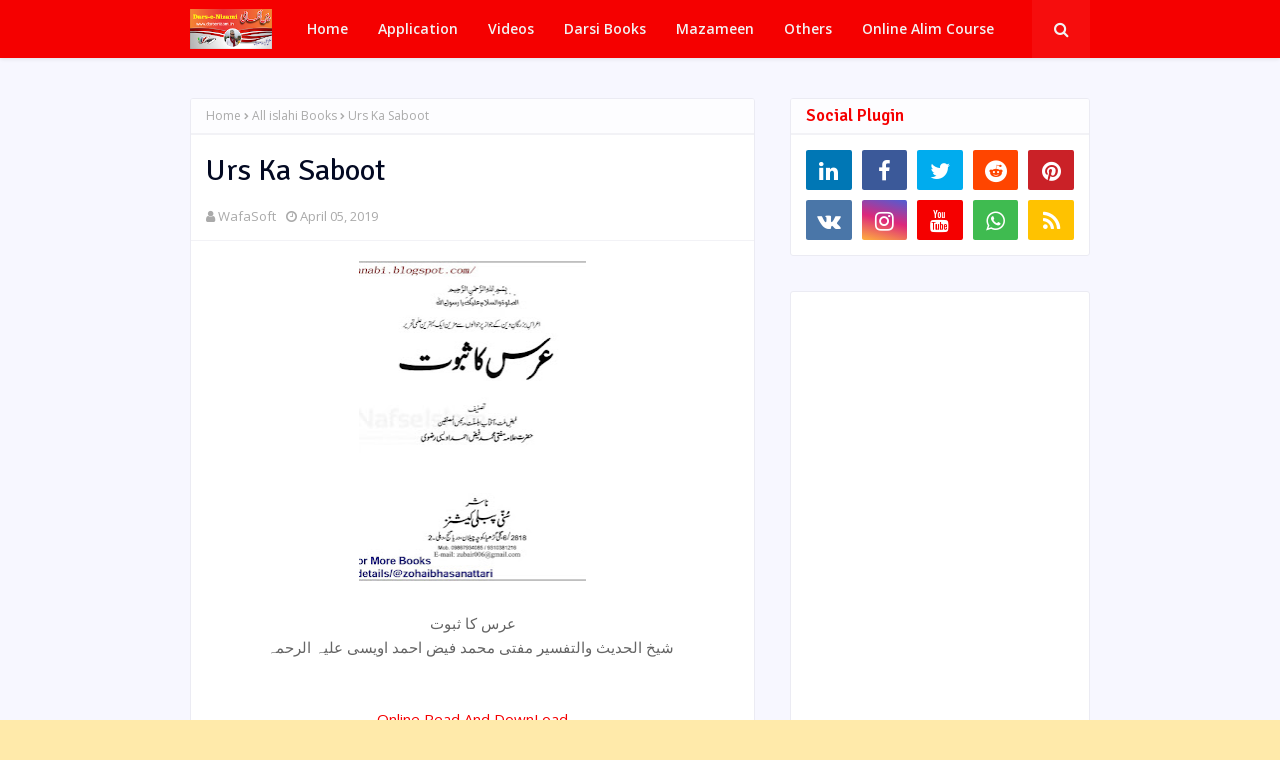

--- FILE ---
content_type: text/html; charset=utf-8
request_url: https://www.google.com/recaptcha/api2/aframe
body_size: 266
content:
<!DOCTYPE HTML><html><head><meta http-equiv="content-type" content="text/html; charset=UTF-8"></head><body><script nonce="FAUDeCoY2_jWtoBJ1SBaog">/** Anti-fraud and anti-abuse applications only. See google.com/recaptcha */ try{var clients={'sodar':'https://pagead2.googlesyndication.com/pagead/sodar?'};window.addEventListener("message",function(a){try{if(a.source===window.parent){var b=JSON.parse(a.data);var c=clients[b['id']];if(c){var d=document.createElement('img');d.src=c+b['params']+'&rc='+(localStorage.getItem("rc::a")?sessionStorage.getItem("rc::b"):"");window.document.body.appendChild(d);sessionStorage.setItem("rc::e",parseInt(sessionStorage.getItem("rc::e")||0)+1);localStorage.setItem("rc::h",'1769817333566');}}}catch(b){}});window.parent.postMessage("_grecaptcha_ready", "*");}catch(b){}</script></body></html>

--- FILE ---
content_type: text/javascript; charset=UTF-8
request_url: https://www.darsenizami.in/feeds/posts/default/-/All%20islahi%20Books?alt=json-in-script&max-results=3&callback=jQuery112404972957430599523_1769817331171&_=1769817331172
body_size: 4105
content:
// API callback
jQuery112404972957430599523_1769817331171({"version":"1.0","encoding":"UTF-8","feed":{"xmlns":"http://www.w3.org/2005/Atom","xmlns$openSearch":"http://a9.com/-/spec/opensearchrss/1.0/","xmlns$blogger":"http://schemas.google.com/blogger/2008","xmlns$georss":"http://www.georss.org/georss","xmlns$gd":"http://schemas.google.com/g/2005","xmlns$thr":"http://purl.org/syndication/thread/1.0","id":{"$t":"tag:blogger.com,1999:blog-6638059871559049496"},"updated":{"$t":"2025-12-11T02:38:20.003-08:00"},"category":[{"term":"All Aqa'aed Books"},{"term":"All islahi Books"},{"term":"All Radd e BadMazhab Book"},{"term":"All Seerat w Sawaneh books"},{"term":"All Darsi Books"},{"term":"All Fiqh Books"},{"term":"All Akabareen e Ahlesunnat"},{"term":"All Ahadees Books"},{"term":"Darsi Books"},{"term":"Radd e Qadiyaniyat"},{"term":"All Tafaseer Book"},{"term":"Others Mix Books"},{"term":"All Arabic Books"},{"term":"Rasail e Fatawa Rizvia"},{"term":"رابعہ"},{"term":"All Tasawwuf Books"},{"term":"فضیلت"},{"term":"سابعہ(دورہٌ حدیث)"},{"term":"خامسہ"},{"term":"کتب"},{"term":"سادسہ"},{"term":"ثالثا"},{"term":"ثانیہ"},{"term":"درس نظامی"},{"term":"All Naat w Diwaan"},{"term":"All Taqrir W Khitabat Books"},{"term":"Gulrez_misbahi"},{"term":"All Arabic Hadis Books"},{"term":"All Maqalat"},{"term":"All Maahname"},{"term":"اولیٰ"},{"term":"Arabic Hadees"},{"term":"اعدادیہ"},{"term":"All Arabic Aqa'aed books"},{"term":"Mazameen"},{"term":"onilne_five_years_course_four_qurater_sec"},{"term":"Arabic Fiqh Books"},{"term":"Islamiyat"},{"term":"online_five_year_course_one"},{"term":"متفرقات"},{"term":"onilne_five_years_course_four_qurater_frist"},{"term":"All Number"},{"term":"Arabic Fiqh"},{"term":"onilne_five_years_course_frist_qurater_sec"},{"term":"Arabic Tafseer"},{"term":"onilne_five_years_course_sec_qurater_sec"},{"term":"مضامین"},{"term":"All Mp3"},{"term":"onilne_five_years_course_sec_qurater_frist"},{"term":"Ahadees Books"},{"term":"All Hadis Books"},{"term":"onilne_five_years_course_five_qurater_sec"},{"term":"ویڈیوز"},{"term":"English Tafseer Book"},{"term":"Urdu Aqa'ed Books"},{"term":"Urdu Fiqh Books"},{"term":"onilne_five_years_course_five_qurater_frist"},{"term":"onilne_five_years_course_third_qurater_frist"},{"term":"onilne_five_years_course_third_qurater_sec"},{"term":"Hindi Tafseer Book"},{"term":"Sindhi"},{"term":"اولی"}],"title":{"type":"text","$t":"Dars-e-Nizami"},"subtitle":{"type":"html","$t":"Dars-e-Nizami"},"link":[{"rel":"http://schemas.google.com/g/2005#feed","type":"application/atom+xml","href":"https:\/\/www.darsenizami.in\/feeds\/posts\/default"},{"rel":"self","type":"application/atom+xml","href":"https:\/\/www.blogger.com\/feeds\/6638059871559049496\/posts\/default\/-\/All+islahi+Books?alt=json-in-script\u0026max-results=3"},{"rel":"alternate","type":"text/html","href":"https:\/\/www.darsenizami.in\/search\/label\/All%20islahi%20Books"},{"rel":"hub","href":"http://pubsubhubbub.appspot.com/"},{"rel":"next","type":"application/atom+xml","href":"https:\/\/www.blogger.com\/feeds\/6638059871559049496\/posts\/default\/-\/All+islahi+Books\/-\/All+islahi+Books?alt=json-in-script\u0026start-index=4\u0026max-results=3"}],"author":[{"name":{"$t":"WafaSoft"},"uri":{"$t":"http:\/\/www.blogger.com\/profile\/12702219338435167316"},"email":{"$t":"noreply@blogger.com"},"gd$image":{"rel":"http://schemas.google.com/g/2005#thumbnail","width":"32","height":"32","src":"\/\/blogger.googleusercontent.com\/img\/b\/R29vZ2xl\/AVvXsEivNV4QqS7g_ZKKqSTuD6_zfyUlOHMHDlwWKViVp7WpHbJsnn-O7GjIRJLnPDc2KRChy4nTkjQgH5xgqTOxcMbIqkJNuFn8EmGe-ZWGqqJa99M3XF4fRtbQFuXo9mhsSQ\/s113\/unnamed.jpg"}}],"generator":{"version":"7.00","uri":"http://www.blogger.com","$t":"Blogger"},"openSearch$totalResults":{"$t":"1364"},"openSearch$startIndex":{"$t":"1"},"openSearch$itemsPerPage":{"$t":"3"},"entry":[{"id":{"$t":"tag:blogger.com,1999:blog-6638059871559049496.post-5902109963630432575"},"published":{"$t":"2020-07-10T23:10:00.000-07:00"},"updated":{"$t":"2020-09-09T02:52:51.726-07:00"},"category":[{"scheme":"http://www.blogger.com/atom/ns#","term":"All Ahadees Books"},{"scheme":"http://www.blogger.com/atom/ns#","term":"All Arabic Books"},{"scheme":"http://www.blogger.com/atom/ns#","term":"All Arabic Hadis Books"},{"scheme":"http://www.blogger.com/atom/ns#","term":"All Darsi Books"},{"scheme":"http://www.blogger.com/atom/ns#","term":"All Fiqh Books"},{"scheme":"http://www.blogger.com/atom/ns#","term":"All islahi Books"},{"scheme":"http://www.blogger.com/atom/ns#","term":"سابعہ(دورہٌ حدیث)"},{"scheme":"http://www.blogger.com/atom/ns#","term":"سادسہ"}],"title":{"type":"text","$t":"Sharah Maani Ul Aasaar Tahavi Sharif \/ شرح معانی الآثار by امام ابو جعفر احمد بن محمد الطحاوی"},"content":{"type":"html","$t":"\u003Cdiv dir=\"ltr\" style=\"text-align: left;\" trbidi=\"on\"\u003E\n\u003Cdiv class=\"separator\" style=\"clear: both; text-align: center;\"\u003E\n\u003Ca href=\"https:\/\/blogger.googleusercontent.com\/img\/b\/R29vZ2xl\/AVvXsEjzTzjhy0zeCT2Eej1bjcwpbzV9i59g-liGq1m3iV9hR58wpJtmiPnDK6NX8qd1EJu1y_ipeD7AKdpfbC3afJwmoib_ROsBADzukagWnid_9RnUnG4hc0NRNF1FB9TCrNqaE64MrRh7dfc\/s1600\/20200711_101838.jpg\" imageanchor=\"1\" style=\"margin-left: 1em; margin-right: 1em;\"\u003E\u003Cimg border=\"0\" data-original-height=\"1576\" data-original-width=\"1080\" height=\"320\" src=\"https:\/\/blogger.googleusercontent.com\/img\/b\/R29vZ2xl\/AVvXsEjzTzjhy0zeCT2Eej1bjcwpbzV9i59g-liGq1m3iV9hR58wpJtmiPnDK6NX8qd1EJu1y_ipeD7AKdpfbC3afJwmoib_ROsBADzukagWnid_9RnUnG4hc0NRNF1FB9TCrNqaE64MrRh7dfc\/s320\/20200711_101838.jpg\" width=\"219\" \/\u003E\u003C\/a\u003E\u003C\/div\u003E\n\u003Cdiv class=\"separator\" style=\"clear: both; text-align: center;\"\u003E\n\u003Cbr \/\u003E\u003C\/div\u003E\n\u003Cdiv class=\"separator\" style=\"clear: both; text-align: center;\"\u003E\n\u003Cbr \/\u003E\u003C\/div\u003E\n\u003Cdiv class=\"separator\" style=\"clear: both; text-align: center;\"\u003E\n\u0026nbsp; \u0026nbsp;شرح معانی الآثار\u0026nbsp;\u003C\/div\u003E\n\u003Cdiv class=\"separator\" style=\"clear: both; text-align: center;\"\u003E\n\u003Cbr \/\u003E\u003C\/div\u003E\n\u003Cdiv class=\"separator\" style=\"clear: both; text-align: center;\"\u003E\nطحاوی شریف\u0026nbsp;\u003C\/div\u003E\n\u003Cdiv class=\"separator\" style=\"clear: both; text-align: center;\"\u003E\n\u003Cbr \/\u003E\u003C\/div\u003E\n\u003Cdiv class=\"separator\" style=\"clear: both; text-align: center;\"\u003E\nتصنیف\u0026nbsp;\u003C\/div\u003E\n\u003Cdiv class=\"separator\" style=\"clear: both; text-align: center;\"\u003E\nمحدث جلیل امام ابو جعفر احمد بن محمد الطحاوی الحنفی رحمۃاللہ تعالٰی علیہ\u0026nbsp;\u003C\/div\u003E\n\u003Cdiv class=\"separator\" style=\"clear: both; text-align: center;\"\u003E\n\u003Cbr \/\u003E\u003C\/div\u003E\n\u003Cdiv class=\"separator\" style=\"clear: both; text-align: center;\"\u003E\nاحادیث مبارکہ کا مستند مجموعہ\u0026nbsp;\u003C\/div\u003E\n\u003Cdiv class=\"separator\" style=\"clear: both; text-align: center;\"\u003E\nفقہ حنفی احادیث مبارکہ کی روشنی میں\u0026nbsp;\u003C\/div\u003E\n\u003Cdiv class=\"separator\" style=\"clear: both; text-align: center;\"\u003E\n\u003Cbr \/\u003E\u003C\/div\u003E\n\u003Cdiv class=\"separator\" style=\"clear: both; text-align: center;\"\u003E\n\u003Ca href=\"https:\/\/freeislamicbooks.ahlesunnats.com\/\" target=\"_blank\"\u003Eعالم الکتاب\u003C\/a\u003E\u003C\/div\u003E\n\u003Cdiv class=\"separator\" style=\"clear: both; text-align: center;\"\u003E\n\u003Cbr \/\u003E\u003C\/div\u003E\n\u003Cdiv class=\"separator\" style=\"clear: both; text-align: center;\"\u003E\n#درجہ_سابعہ\u003C\/div\u003E\n\u003Cdiv class=\"separator\" style=\"clear: both; text-align: center;\"\u003E\n\u003Cbr \/\u003E\u003C\/div\u003E\n\u003Cdiv class=\"separator\" style=\"clear: both; text-align: center;\"\u003E\n\u0026nbsp; \u0026nbsp; \u0026nbsp; \u0026nbsp; \u0026nbsp; \u0026nbsp; 📗 شرح معانی الآثار 📗\u003C\/div\u003E\n\u003Cdiv class=\"separator\" style=\"clear: both; text-align: center;\"\u003E\n\u0026nbsp; \u0026nbsp; \u0026nbsp; \u0026nbsp; \u0026nbsp; \u0026nbsp; \u0026nbsp; \u0026nbsp;طحاوی شریف عربی\u003C\/div\u003E\n\u003Cdiv class=\"separator\" style=\"clear: both; text-align: center;\"\u003E\n\u003Cbr \/\u003E\u003C\/div\u003E\n\u003Cdiv class=\"separator\" style=\"clear: both; text-align: center;\"\u003E\n🔹: زبان: ( #عربی )\u003C\/div\u003E\n\u003Cdiv class=\"separator\" style=\"clear: both; text-align: center;\"\u003E\n\u003Cbr \/\u003E\u003C\/div\u003E\n\u003Cdiv class=\"separator\" style=\"clear: both; text-align: center;\"\u003E\n\u0026nbsp;🔵 #مکمل_2_جلدیں\u0026nbsp;\u003C\/div\u003E\n\u003Cdiv class=\"separator\" style=\"clear: both; text-align: center;\"\u003E\n\u003Cbr \/\u003E\u003C\/div\u003E\n\u003Cdiv class=\"separator\" style=\"clear: both; text-align: center;\"\u003E\n✍️مصنف:\u003C\/div\u003E\n\u003Cdiv class=\"separator\" style=\"clear: both; text-align: center;\"\u003E\n\u0026nbsp; \u0026nbsp; \u0026nbsp; \u0026nbsp; \u0026nbsp; \u0026nbsp; \u0026nbsp;🌸 محدث جلیل ، امام ابوجعفر احمد بن محمد الطحاوی الازدی المصری الحنفی رحمة اللہ علیہ 🌸\u003C\/div\u003E\n\u003Cdiv class=\"separator\" style=\"clear: both; text-align: center;\"\u003E\n\u003Cbr \/\u003E\u003C\/div\u003E\n\u003Cdiv class=\"separator\" style=\"clear: both; text-align: center;\"\u003E\n\u003Cbr \/\u003E\u003C\/div\u003E\n\u003Cdiv class=\"separator\" style=\"clear: both; text-align: center;\"\u003E\n\u003Cbr \/\u003E\u003C\/div\u003E\n\u003Cdiv class=\"separator\" style=\"clear: both; text-align: center;\"\u003E\n\u003Ca href=\"https:\/\/archive.org\/compress\/sharah-maani-ul-aasaar\/formats=TEXT%20PDF\u0026amp;file=\/sharah-maani-ul-aasaar.zip\"\u003EClick To Download Complete مکمل ایک ساتھ ڈاؤن لوڈ کرنے کے لیے کلک کریں\u003C\/a\u003E\u003C\/div\u003E\n\u003Cdiv class=\"separator\" style=\"clear: both; text-align: center;\"\u003E\n\u003Cbr \/\u003E\u003C\/div\u003E\n\u003Cdiv class=\"separator\" style=\"clear: both; text-align: center;\"\u003E\n\u003Cbr \/\u003E\u003C\/div\u003E\n\u003Cdiv class=\"separator\" style=\"clear: both; text-align: center;\"\u003E\n\u003Cbr \/\u003E\u003C\/div\u003E\n\u003Cdiv class=\"separator\" style=\"clear: both; text-align: center;\"\u003E\n\u003Cbr \/\u003E\u003C\/div\u003E\n\u003Cdiv class=\"separator\" style=\"clear: both; text-align: center;\"\u003E\n\u003Ca href=\"https:\/\/drive.google.com\/file\/d\/1LPqQdmKF65Jph8DyPI9kBpuZEYiA9snC\/view?usp=drivesdk\"\u003EOnline Read And Download مقدمہ\u003C\/a\u003E\u003C\/div\u003E\n\u003Cdiv class=\"separator\" style=\"clear: both; text-align: center;\"\u003E\n\u003Cbr \/\u003E\u003C\/div\u003E\n\u003Cdiv class=\"separator\" style=\"clear: both; text-align: center;\"\u003E\n\u003Cbr \/\u003E\u003C\/div\u003E\n\u003Cdiv class=\"separator\" style=\"clear: both; text-align: center;\"\u003E\n\u003Cbr \/\u003E\u003C\/div\u003E\n\u003Cdiv class=\"separator\" style=\"clear: both; text-align: center;\"\u003E\n\u003Ca href=\"https:\/\/drive.google.com\/file\/d\/1Kz7ssFckk_B3SobTpalV88M2-QepM7SR\/view?usp=drivesdk\"\u003EOnline Read And Download Jild 1\u003C\/a\u003E\u003C\/div\u003E\n\u003Cdiv class=\"separator\" style=\"clear: both; text-align: center;\"\u003E\n\u003Cbr \/\u003E\u003C\/div\u003E\n\u003Cdiv class=\"separator\" style=\"clear: both; text-align: center;\"\u003E\n\u003Cbr \/\u003E\u003C\/div\u003E\n\u003Cdiv class=\"separator\" style=\"clear: both; text-align: center;\"\u003E\n\u003Cbr \/\u003E\u003C\/div\u003E\n\u003Cdiv class=\"separator\" style=\"clear: both; text-align: center;\"\u003E\n\u003Ca href=\"https:\/\/drive.google.com\/file\/d\/1L58Nz8TylU__TOZxlfQCw7cQofHCE7sx\/view?usp=drivesdk\"\u003EOnline Read And Download Jild 2\u003C\/a\u003E\u003C\/div\u003E\n\u003Cdiv class=\"separator\" style=\"clear: both; text-align: center;\"\u003E\n\u003Cbr \/\u003E\u003C\/div\u003E\n\u003Cdiv class=\"separator\" style=\"clear: both; text-align: center;\"\u003E\n\u003Cbr \/\u003E\u003C\/div\u003E\n\u003Cdiv class=\"separator\" style=\"clear: both; text-align: center;\"\u003E\n\u003Cbr \/\u003E\u003C\/div\u003E\n\u003Cdiv class=\"separator\" style=\"clear: both; text-align: center;\"\u003E\n\u003Ca href=\"https:\/\/drive.google.com\/file\/d\/1L7O_CdPARv5ettN2P9v1q5l-xPyKH3Jc\/view?usp=drivesdk\"\u003EOnline Read And Download Jild 3\u003C\/a\u003E\u003C\/div\u003E\n\u003Cdiv class=\"separator\" style=\"clear: both; text-align: center;\"\u003E\n\u003Cbr \/\u003E\u003C\/div\u003E\n\u003Cdiv class=\"separator\" style=\"clear: both; text-align: center;\"\u003E\n\u003Cbr \/\u003E\u003C\/div\u003E\n\u003Cdiv class=\"separator\" style=\"clear: both; text-align: center;\"\u003E\n\u003Cbr \/\u003E\u003C\/div\u003E\n\u003Cdiv class=\"separator\" style=\"clear: both; text-align: center;\"\u003E\n\u003Ca href=\"https:\/\/drive.google.com\/file\/d\/1LF7MhP8RTRIINpACtKVuD2ouh8daPW5y\/view?usp=drivesdk\"\u003EOnline Read And Download Jild 4\u003C\/a\u003E\u003C\/div\u003E\n\u003Cdiv class=\"separator\" style=\"clear: both; text-align: center;\"\u003E\n\u003Cbr \/\u003E\u003C\/div\u003E\n\u003Cdiv class=\"separator\" style=\"clear: both; text-align: center;\"\u003E\n\u003Cbr \/\u003E\u003C\/div\u003E\n\u003Cdiv class=\"separator\" style=\"clear: both; text-align: center;\"\u003E\n\u003Cbr \/\u003E\u003C\/div\u003E\n\u003Cdiv class=\"separator\" style=\"clear: both; text-align: center;\"\u003E\n\u003Ca href=\"https:\/\/drive.google.com\/file\/d\/1LKM57EFs2xnGAG7brLL-Xj0mDOtTOyqb\/view?usp=drivesdk\"\u003EOnline Read And Download Jild 5\u003C\/a\u003E\u003C\/div\u003E\n\u003Cdiv class=\"separator\" style=\"clear: both; text-align: center;\"\u003E\n\u003Cbr \/\u003E\u003C\/div\u003E\n\u003Cdiv class=\"separator\" style=\"clear: both; text-align: center;\"\u003E\n\u003Cbr \/\u003E\u003C\/div\u003E\n\u003Cdiv class=\"separator\" style=\"clear: both; text-align: center;\"\u003E\n\u003Cbr \/\u003E\u003C\/div\u003E\n\u003Cdiv class=\"separator\" style=\"clear: both; text-align: center;\"\u003E\n\u003Cbr \/\u003E\u003C\/div\u003E\n\u003Cdiv class=\"separator\" style=\"clear: both; text-align: center;\"\u003E\nDarsi\u003C\/div\u003E\n\u003Cdiv class=\"separator\" style=\"clear: both; text-align: center;\"\u003E\nAhadees\u003C\/div\u003E\n\u003Cdiv class=\"separator\" style=\"clear: both; text-align: center;\"\u003E\nHadees\u003C\/div\u003E\n\u003Cdiv class=\"separator\" style=\"clear: both; text-align: center;\"\u003E\nدرسی\u003C\/div\u003E\n\u003Cdiv class=\"separator\" style=\"clear: both; text-align: center;\"\u003E\nاحادیث\u003C\/div\u003E\n\u003Cdiv class=\"separator\" style=\"clear: both; text-align: center;\"\u003E\nحدیث\u003C\/div\u003E\n\u003Cdiv class=\"separator\" style=\"clear: both; text-align: center;\"\u003E\n\u003Cbr \/\u003E\u003C\/div\u003E\n\u003Cdiv class=\"separator\" style=\"clear: both; text-align: center;\"\u003E\n\u003Cbr \/\u003E\u003C\/div\u003E\n\u003Cdiv class=\"separator\" style=\"clear: both; text-align: center;\"\u003E\n\u003Cbr \/\u003E\u003C\/div\u003E\n\u003Cdiv class=\"separator\" style=\"clear: both; text-align: center;\"\u003E\n\u003Cbr \/\u003E\u003C\/div\u003E\n\u003Cbr \/\u003E\u003C\/div\u003E\n"},"link":[{"rel":"replies","type":"application/atom+xml","href":"https:\/\/www.darsenizami.in\/feeds\/5902109963630432575\/comments\/default","title":"Post Comments"},{"rel":"replies","type":"text/html","href":"https:\/\/www.darsenizami.in\/2020\/07\/sharah-maani-ul-aasaar-tahavi-sharif-by.html#comment-form","title":"0 Comments"},{"rel":"edit","type":"application/atom+xml","href":"https:\/\/www.blogger.com\/feeds\/6638059871559049496\/posts\/default\/5902109963630432575"},{"rel":"self","type":"application/atom+xml","href":"https:\/\/www.blogger.com\/feeds\/6638059871559049496\/posts\/default\/5902109963630432575"},{"rel":"alternate","type":"text/html","href":"https:\/\/www.darsenizami.in\/2020\/07\/sharah-maani-ul-aasaar-tahavi-sharif-by.html","title":"Sharah Maani Ul Aasaar Tahavi Sharif \/ شرح معانی الآثار by امام ابو جعفر احمد بن محمد الطحاوی"}],"author":[{"name":{"$t":"WafaSoft"},"uri":{"$t":"http:\/\/www.blogger.com\/profile\/12702219338435167316"},"email":{"$t":"noreply@blogger.com"},"gd$image":{"rel":"http://schemas.google.com/g/2005#thumbnail","width":"32","height":"32","src":"\/\/blogger.googleusercontent.com\/img\/b\/R29vZ2xl\/AVvXsEivNV4QqS7g_ZKKqSTuD6_zfyUlOHMHDlwWKViVp7WpHbJsnn-O7GjIRJLnPDc2KRChy4nTkjQgH5xgqTOxcMbIqkJNuFn8EmGe-ZWGqqJa99M3XF4fRtbQFuXo9mhsSQ\/s113\/unnamed.jpg"}}],"media$thumbnail":{"xmlns$media":"http://search.yahoo.com/mrss/","url":"https:\/\/blogger.googleusercontent.com\/img\/b\/R29vZ2xl\/AVvXsEjzTzjhy0zeCT2Eej1bjcwpbzV9i59g-liGq1m3iV9hR58wpJtmiPnDK6NX8qd1EJu1y_ipeD7AKdpfbC3afJwmoib_ROsBADzukagWnid_9RnUnG4hc0NRNF1FB9TCrNqaE64MrRh7dfc\/s72-c\/20200711_101838.jpg","height":"72","width":"72"},"thr$total":{"$t":"0"}},{"id":{"$t":"tag:blogger.com,1999:blog-6638059871559049496.post-1739287664260816994"},"published":{"$t":"2020-07-10T23:00:00.000-07:00"},"updated":{"$t":"2020-07-14T21:56:23.056-07:00"},"category":[{"scheme":"http://www.blogger.com/atom/ns#","term":"All Aqa'aed Books"},{"scheme":"http://www.blogger.com/atom/ns#","term":"All islahi Books"},{"scheme":"http://www.blogger.com/atom/ns#","term":"All Radd e BadMazhab Book"}],"title":{"type":"text","$t":"Afzaliyat E Abubakr Siddiqe Bazuban E Maula Ali Ul Murtaza \/ افضلیت سیدنا صدیق اکبر رضی اللہ تعالیٰ عنہ بزبان مولی علی کرم اللہ وجہہ الکریم by ابو معاویہ قادری"},"content":{"type":"html","$t":"\u003Cdiv dir=\"ltr\" style=\"text-align: left;\" trbidi=\"on\"\u003E\u003Cdiv class=\"separator\" style=\"clear: both; text-align: center;\"\u003E\u003Ca href=\"https:\/\/blogger.googleusercontent.com\/img\/b\/R29vZ2xl\/AVvXsEi2u7soToDTOrPC56MHJoI5r7IN1ZBAfG0ti5Dtklbbi5h2GEnTQ3lc9J-ZeRve8EX_MyaKnmCOw4gujSPlST7ONxArjnZW10CdQJoSF4AHR_DoHWfOz3aEaoC2ywESCNiOaCWiQPaOG3k\/s1600\/20200711_101902.jpg\" imageanchor=\"1\" style=\"margin-left: 1em; margin-right: 1em;\"\u003E\u003Cimg border=\"0\" data-original-height=\"1507\" data-original-width=\"1059\" height=\"320\" src=\"https:\/\/blogger.googleusercontent.com\/img\/b\/R29vZ2xl\/AVvXsEi2u7soToDTOrPC56MHJoI5r7IN1ZBAfG0ti5Dtklbbi5h2GEnTQ3lc9J-ZeRve8EX_MyaKnmCOw4gujSPlST7ONxArjnZW10CdQJoSF4AHR_DoHWfOz3aEaoC2ywESCNiOaCWiQPaOG3k\/s320\/20200711_101902.jpg\" width=\"224\" \/\u003E\u003C\/a\u003E\u003C\/div\u003E\u003Cdiv class=\"separator\" style=\"clear: both; text-align: center;\"\u003E\u003Cbr \/\u003E\u003C\/div\u003E\u003Cdiv class=\"separator\" style=\"clear: both; text-align: center;\"\u003E\u003Cbr \/\u003E\u003C\/div\u003E\u003Cdiv class=\"separator\" style=\"clear: both; text-align: center;\"\u003E\u0026nbsp; \u0026nbsp;Afzaliyat E Abubakr Siddiqe Bazuban E Maula Ali Ul Murtaza \/ افضلیت سیدنا صدیق اکبر رضی اللہ تعالیٰ عنہ بزبان مولی علی کرم اللہ وجہہ الکریم\u003C\/div\u003E\u003Cdiv class=\"separator\" style=\"clear: both; text-align: center;\"\u003Eby ابو معاویہ قادری\u003C\/div\u003E\u003Cbr \/\u003E\u003Cbr \/\u003E\u003Cbr \/\u003E\u003Cbr \/\u003E\u003Ca href=\"https:\/\/archive.org\/download\/afzaliyat-e-abubakr-siddiqe-bazuban-e-maula-ali-ul-murtaza\/Afzaliyat%20e%20Abubakr%20Siddiqe%20Bazuban%20e%20Maula%20Ali%20ul%20Murtaza%20.pdf\"\u003EClick To Download\u003C\/a\u003E\u003Cbr \/\u003E\u003Cbr \/\u003E\u003Cbr \/\u003E\u003Cbr \/\u003E\u003Cbr \/\u003E\u003Ca href=\"https:\/\/drive.google.com\/file\/d\/1KzOo4KrQ18IE32OWqPuyEPw6pw1NBVL2\/view?usp=drivesdk\"\u003EOnline Read And Download\u003C\/a\u003E\u003Cbr \/\u003E\u003Cbr \/\u003E\u003Cbr \/\u003E\u003Cbr \/\u003E\u003Cbr \/\u003E\u003Cbr \/\u003E\u003Cbr \/\u003E\u003Cbr \/\u003ESahaba o Ahlebait\u003Cbr \/\u003ESiddiqe Akbar\u003Cbr \/\u003EAli ul Murtaza\u003Cbr \/\u003Eصحابہ و اہلبیت\u003Cbr \/\u003Eصدیق اکبر\u003Cbr \/\u003Eعلی المرتضی\u003C\/div\u003E"},"link":[{"rel":"replies","type":"application/atom+xml","href":"https:\/\/www.darsenizami.in\/feeds\/1739287664260816994\/comments\/default","title":"Post Comments"},{"rel":"replies","type":"text/html","href":"https:\/\/www.darsenizami.in\/2020\/07\/afzaliyat-e-abubakr-siddiqe-bazuban-e.html#comment-form","title":"0 Comments"},{"rel":"edit","type":"application/atom+xml","href":"https:\/\/www.blogger.com\/feeds\/6638059871559049496\/posts\/default\/1739287664260816994"},{"rel":"self","type":"application/atom+xml","href":"https:\/\/www.blogger.com\/feeds\/6638059871559049496\/posts\/default\/1739287664260816994"},{"rel":"alternate","type":"text/html","href":"https:\/\/www.darsenizami.in\/2020\/07\/afzaliyat-e-abubakr-siddiqe-bazuban-e.html","title":"Afzaliyat E Abubakr Siddiqe Bazuban E Maula Ali Ul Murtaza \/ افضلیت سیدنا صدیق اکبر رضی اللہ تعالیٰ عنہ بزبان مولی علی کرم اللہ وجہہ الکریم by ابو معاویہ قادری"}],"author":[{"name":{"$t":"WafaSoft"},"uri":{"$t":"http:\/\/www.blogger.com\/profile\/12702219338435167316"},"email":{"$t":"noreply@blogger.com"},"gd$image":{"rel":"http://schemas.google.com/g/2005#thumbnail","width":"32","height":"32","src":"\/\/blogger.googleusercontent.com\/img\/b\/R29vZ2xl\/AVvXsEivNV4QqS7g_ZKKqSTuD6_zfyUlOHMHDlwWKViVp7WpHbJsnn-O7GjIRJLnPDc2KRChy4nTkjQgH5xgqTOxcMbIqkJNuFn8EmGe-ZWGqqJa99M3XF4fRtbQFuXo9mhsSQ\/s113\/unnamed.jpg"}}],"media$thumbnail":{"xmlns$media":"http://search.yahoo.com/mrss/","url":"https:\/\/blogger.googleusercontent.com\/img\/b\/R29vZ2xl\/AVvXsEi2u7soToDTOrPC56MHJoI5r7IN1ZBAfG0ti5Dtklbbi5h2GEnTQ3lc9J-ZeRve8EX_MyaKnmCOw4gujSPlST7ONxArjnZW10CdQJoSF4AHR_DoHWfOz3aEaoC2ywESCNiOaCWiQPaOG3k\/s72-c\/20200711_101902.jpg","height":"72","width":"72"},"thr$total":{"$t":"0"}},{"id":{"$t":"tag:blogger.com,1999:blog-6638059871559049496.post-1281620002323151962"},"published":{"$t":"2020-07-08T23:11:00.000-07:00"},"updated":{"$t":"2020-07-14T21:26:21.028-07:00"},"category":[{"scheme":"http://www.blogger.com/atom/ns#","term":"All Aqa'aed Books"},{"scheme":"http://www.blogger.com/atom/ns#","term":"All Fiqh Books"},{"scheme":"http://www.blogger.com/atom/ns#","term":"All islahi Books"},{"scheme":"http://www.blogger.com/atom/ns#","term":"All Radd e BadMazhab Book"}],"title":{"type":"text","$t":"4 Din Qurbani 1 Tajziyati Mutala \/ چار دن قربانی ایک تجزیاتی مطالعہ by ابو حمزہ محمد سلیمان رضا خان حنفی"},"content":{"type":"html","$t":"\u003Cdiv dir=\"ltr\" style=\"text-align: left;\" trbidi=\"on\"\u003E\u003Cdiv class=\"separator\" style=\"clear: both; text-align: center;\"\u003E\u003Ca href=\"https:\/\/blogger.googleusercontent.com\/img\/b\/R29vZ2xl\/AVvXsEiaDAYDzpyh5ZQHht99Ha0OxC0upYPcSucsMKE5nLa2kxCWRt2pAVUQUKYxF25hlfkrLsUuQTIxm06DipJ5msmNTAqQBod72hA-8JS4urPFnCenn16NeZbK0KIksZXPCvE7r7sbyvDOwoE\/s1600\/20200709_100503.jpg\" imageanchor=\"1\" style=\"margin-left: 1em; margin-right: 1em;\"\u003E\u003Cimg border=\"0\" data-original-height=\"1504\" data-original-width=\"1080\" height=\"320\" src=\"https:\/\/blogger.googleusercontent.com\/img\/b\/R29vZ2xl\/AVvXsEiaDAYDzpyh5ZQHht99Ha0OxC0upYPcSucsMKE5nLa2kxCWRt2pAVUQUKYxF25hlfkrLsUuQTIxm06DipJ5msmNTAqQBod72hA-8JS4urPFnCenn16NeZbK0KIksZXPCvE7r7sbyvDOwoE\/s320\/20200709_100503.jpg\" width=\"229\" \/\u003E\u003C\/a\u003E\u003C\/div\u003E\u003Cdiv class=\"separator\" style=\"clear: both; text-align: center;\"\u003E\u003Cbr \/\u003E\u003C\/div\u003E\u003Cdiv class=\"separator\" style=\"clear: both; text-align: center;\"\u003E\u003Cbr \/\u003E\u003C\/div\u003E\u003Cdiv class=\"separator\" style=\"clear: both; text-align: center;\"\u003E\u0026nbsp; \u0026nbsp;4 Din Qurbani 1 Tajziyati Mutala \/ چار دن قربانی ایک تجزیاتی مطالعہ\u003C\/div\u003E\u003Cdiv class=\"separator\" style=\"clear: both; text-align: center;\"\u003Eby ابو حمزہ محمد سلیمان رضا خان حنفی\u003C\/div\u003E\u003Cdiv class=\"separator\" style=\"clear: both; text-align: center;\"\u003E\u003Cbr \/\u003E\u003C\/div\u003E\u003Cdiv class=\"separator\" style=\"clear: both; text-align: center;\"\u003E\u003Cbr \/\u003E\u003C\/div\u003E\u003Cdiv class=\"separator\" style=\"clear: both; text-align: center;\"\u003E\u003Cbr \/\u003E\u003C\/div\u003E\u003Cdiv class=\"separator\" style=\"clear: both; text-align: center;\"\u003E\u003Ca href=\"https:\/\/archive.org\/download\/4-din-qurbani-1-tajziyati-mutala\/4%20din%20Qurbani%201%20tajziyati%20mutala.pdf\"\u003EClick To Download\u003C\/a\u003E\u003C\/div\u003E\u003Cdiv class=\"separator\" style=\"clear: both; text-align: center;\"\u003E\u003Cbr \/\u003E\u003C\/div\u003E\u003Cdiv class=\"separator\" style=\"clear: both; text-align: center;\"\u003E\u003Cbr \/\u003E\u003C\/div\u003E\u003Cdiv class=\"separator\" style=\"clear: both; text-align: center;\"\u003E\u003Cbr \/\u003E\u003C\/div\u003E\u003Cdiv class=\"separator\" style=\"clear: both; text-align: center;\"\u003E\u003Cbr \/\u003E\u003C\/div\u003E\u003Cdiv class=\"separator\" style=\"clear: both; text-align: center;\"\u003E\u003Ca href=\"https:\/\/drive.google.com\/file\/d\/1GF_csPEYoVg6ayG2dsyzuW2EaXWmea9L\/view?usp=drivesdk\"\u003EOnline Read And Download\u003C\/a\u003E\u003C\/div\u003E\u003Cdiv class=\"separator\" style=\"clear: both; text-align: center;\"\u003E\u003Cbr \/\u003E\u003C\/div\u003E\u003Cdiv class=\"separator\" style=\"clear: both; text-align: center;\"\u003E\u003Cbr \/\u003E\u003C\/div\u003E\u003Cdiv class=\"separator\" style=\"clear: both; text-align: center;\"\u003E\u003Cbr \/\u003E\u003C\/div\u003E\u003Cdiv class=\"separator\" style=\"clear: both; text-align: center;\"\u003EMamolat e Ahlesunnat\u003C\/div\u003E\u003Cdiv class=\"separator\" style=\"clear: both; text-align: center;\"\u003ERadd e Wahabi\u003C\/div\u003E\u003Cdiv class=\"separator\" style=\"clear: both; text-align: center;\"\u003ERadd e Badmazhab\u003C\/div\u003E\u003Cdiv class=\"separator\" style=\"clear: both; text-align: center;\"\u003EDifa e Ahlesunnat\u003C\/div\u003E\u003Cdiv class=\"separator\" style=\"clear: both; text-align: center;\"\u003Eدفاع اہلسنت\u003C\/div\u003E\u003Cdiv class=\"separator\" style=\"clear: both; text-align: center;\"\u003Eرد وہابی\u003C\/div\u003E\u003Cdiv class=\"separator\" style=\"clear: both; text-align: center;\"\u003Eرد بدمذہب\u003C\/div\u003E\u003Cdiv class=\"separator\" style=\"clear: both; text-align: center;\"\u003Eمعمولات اہلسنت\u003C\/div\u003E\u003Cdiv class=\"separator\" style=\"clear: both; text-align: center;\"\u003E\u003Cbr \/\u003E\u003C\/div\u003E\u003Cbr \/\u003E\u003C\/div\u003E"},"link":[{"rel":"replies","type":"application/atom+xml","href":"https:\/\/www.darsenizami.in\/feeds\/1281620002323151962\/comments\/default","title":"Post Comments"},{"rel":"replies","type":"text/html","href":"https:\/\/www.darsenizami.in\/2020\/07\/4-din-qurbani-1-tajziyati-mutala-by.html#comment-form","title":"0 Comments"},{"rel":"edit","type":"application/atom+xml","href":"https:\/\/www.blogger.com\/feeds\/6638059871559049496\/posts\/default\/1281620002323151962"},{"rel":"self","type":"application/atom+xml","href":"https:\/\/www.blogger.com\/feeds\/6638059871559049496\/posts\/default\/1281620002323151962"},{"rel":"alternate","type":"text/html","href":"https:\/\/www.darsenizami.in\/2020\/07\/4-din-qurbani-1-tajziyati-mutala-by.html","title":"4 Din Qurbani 1 Tajziyati Mutala \/ چار دن قربانی ایک تجزیاتی مطالعہ by ابو حمزہ محمد سلیمان رضا خان حنفی"}],"author":[{"name":{"$t":"WafaSoft"},"uri":{"$t":"http:\/\/www.blogger.com\/profile\/12702219338435167316"},"email":{"$t":"noreply@blogger.com"},"gd$image":{"rel":"http://schemas.google.com/g/2005#thumbnail","width":"32","height":"32","src":"\/\/blogger.googleusercontent.com\/img\/b\/R29vZ2xl\/AVvXsEivNV4QqS7g_ZKKqSTuD6_zfyUlOHMHDlwWKViVp7WpHbJsnn-O7GjIRJLnPDc2KRChy4nTkjQgH5xgqTOxcMbIqkJNuFn8EmGe-ZWGqqJa99M3XF4fRtbQFuXo9mhsSQ\/s113\/unnamed.jpg"}}],"media$thumbnail":{"xmlns$media":"http://search.yahoo.com/mrss/","url":"https:\/\/blogger.googleusercontent.com\/img\/b\/R29vZ2xl\/AVvXsEiaDAYDzpyh5ZQHht99Ha0OxC0upYPcSucsMKE5nLa2kxCWRt2pAVUQUKYxF25hlfkrLsUuQTIxm06DipJ5msmNTAqQBod72hA-8JS4urPFnCenn16NeZbK0KIksZXPCvE7r7sbyvDOwoE\/s72-c\/20200709_100503.jpg","height":"72","width":"72"},"thr$total":{"$t":"0"}}]}});